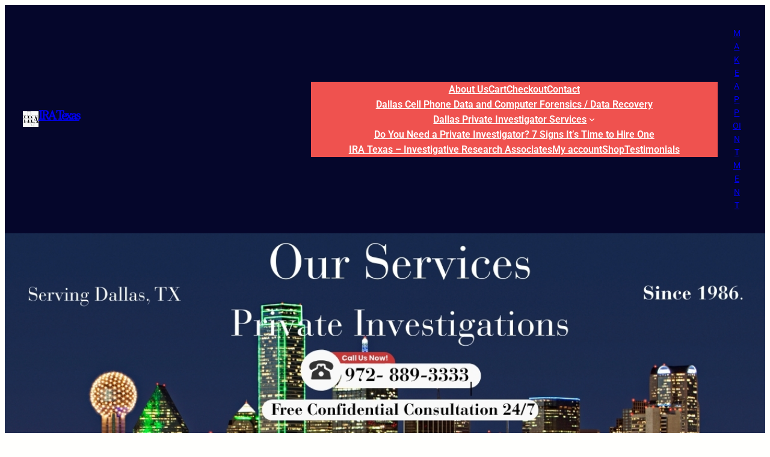

--- FILE ---
content_type: text/css
request_url: http://iratexas.com/wp-content/themes/blockskit-finance/style.css?ver=1.1.7
body_size: 671
content:
/*
Theme Name: Blockskit Finance
Theme URI: https://blockskit.com/blockskit-finance/
Author: BlockskitDev
Author URI: https://blockskit.com
Description: Blockskit Finance is a modern, versatile WordPress theme designed for finance, advisor, business, consulting, corporate, investment, startup, tax, fintech, and other finance websites—no coding required. With full-site editing, you can easily customize every aspect of your site, including headers and footers. Featuring multiple templates, patterns, and style variations, it adapts seamlessly to various aesthetics and business needs.
Template: blockskit-base
Version: 1.0.1
Requires at least: 6.0
Tested up to: 6.7
Requires PHP: 5.6
License: GPLv3 or later
License URI: http://www.gnu.org/licenses/gpl-3.0.html
Text Domain: blockskit-finance
Tags: one-column, custom-colors, custom-menu, custom-logo, editor-style, featured-images, full-site-editing, block-patterns, rtl-language-support, threaded-comments, translation-ready, wide-blocks, block-styles, blog, portfolio, education

Blockskit Finance WordPress Theme, Copyright 2025 BlockskitDev
Blockskit Finance is distributed under the terms of the GNU General Public License v3
*/



